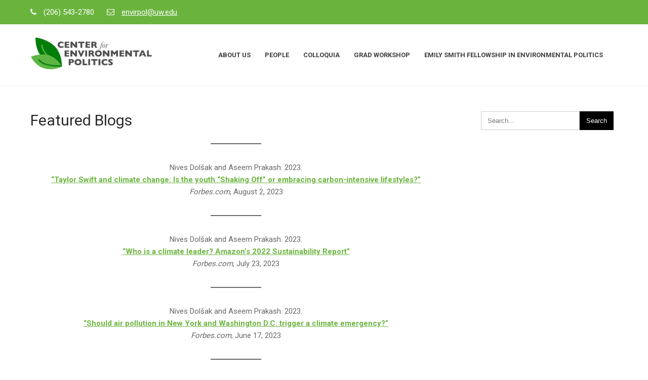

--- FILE ---
content_type: text/html; charset=UTF-8
request_url: https://envirpol.org/featured-blog-posts/
body_size: 8821
content:
<!DOCTYPE html>
<html lang="en-US">
<head>
<meta charset="UTF-8">
<meta name="viewport" content="width=device-width">
<link rel="profile" href="https://gmpg.org/xfn/11">
<title>Featured Blogs &#8211; Center for Environmental Politics</title>
<meta name='robots' content='max-image-preview:large' />
	<style>img:is([sizes="auto" i], [sizes^="auto," i]) { contain-intrinsic-size: 3000px 1500px }</style>
	<link rel='dns-prefetch' href='//fonts.googleapis.com' />
<link rel="alternate" type="application/rss+xml" title="Center for Environmental Politics &raquo; Feed" href="https://envirpol.org/feed/" />
<link rel="alternate" type="application/rss+xml" title="Center for Environmental Politics &raquo; Comments Feed" href="https://envirpol.org/comments/feed/" />
<script>
window._wpemojiSettings = {"baseUrl":"https:\/\/s.w.org\/images\/core\/emoji\/16.0.1\/72x72\/","ext":".png","svgUrl":"https:\/\/s.w.org\/images\/core\/emoji\/16.0.1\/svg\/","svgExt":".svg","source":{"concatemoji":"https:\/\/envirpol.org\/wp-includes\/js\/wp-emoji-release.min.js?ver=6.8.3"}};
/*! This file is auto-generated */
!function(s,n){var o,i,e;function c(e){try{var t={supportTests:e,timestamp:(new Date).valueOf()};sessionStorage.setItem(o,JSON.stringify(t))}catch(e){}}function p(e,t,n){e.clearRect(0,0,e.canvas.width,e.canvas.height),e.fillText(t,0,0);var t=new Uint32Array(e.getImageData(0,0,e.canvas.width,e.canvas.height).data),a=(e.clearRect(0,0,e.canvas.width,e.canvas.height),e.fillText(n,0,0),new Uint32Array(e.getImageData(0,0,e.canvas.width,e.canvas.height).data));return t.every(function(e,t){return e===a[t]})}function u(e,t){e.clearRect(0,0,e.canvas.width,e.canvas.height),e.fillText(t,0,0);for(var n=e.getImageData(16,16,1,1),a=0;a<n.data.length;a++)if(0!==n.data[a])return!1;return!0}function f(e,t,n,a){switch(t){case"flag":return n(e,"\ud83c\udff3\ufe0f\u200d\u26a7\ufe0f","\ud83c\udff3\ufe0f\u200b\u26a7\ufe0f")?!1:!n(e,"\ud83c\udde8\ud83c\uddf6","\ud83c\udde8\u200b\ud83c\uddf6")&&!n(e,"\ud83c\udff4\udb40\udc67\udb40\udc62\udb40\udc65\udb40\udc6e\udb40\udc67\udb40\udc7f","\ud83c\udff4\u200b\udb40\udc67\u200b\udb40\udc62\u200b\udb40\udc65\u200b\udb40\udc6e\u200b\udb40\udc67\u200b\udb40\udc7f");case"emoji":return!a(e,"\ud83e\udedf")}return!1}function g(e,t,n,a){var r="undefined"!=typeof WorkerGlobalScope&&self instanceof WorkerGlobalScope?new OffscreenCanvas(300,150):s.createElement("canvas"),o=r.getContext("2d",{willReadFrequently:!0}),i=(o.textBaseline="top",o.font="600 32px Arial",{});return e.forEach(function(e){i[e]=t(o,e,n,a)}),i}function t(e){var t=s.createElement("script");t.src=e,t.defer=!0,s.head.appendChild(t)}"undefined"!=typeof Promise&&(o="wpEmojiSettingsSupports",i=["flag","emoji"],n.supports={everything:!0,everythingExceptFlag:!0},e=new Promise(function(e){s.addEventListener("DOMContentLoaded",e,{once:!0})}),new Promise(function(t){var n=function(){try{var e=JSON.parse(sessionStorage.getItem(o));if("object"==typeof e&&"number"==typeof e.timestamp&&(new Date).valueOf()<e.timestamp+604800&&"object"==typeof e.supportTests)return e.supportTests}catch(e){}return null}();if(!n){if("undefined"!=typeof Worker&&"undefined"!=typeof OffscreenCanvas&&"undefined"!=typeof URL&&URL.createObjectURL&&"undefined"!=typeof Blob)try{var e="postMessage("+g.toString()+"("+[JSON.stringify(i),f.toString(),p.toString(),u.toString()].join(",")+"));",a=new Blob([e],{type:"text/javascript"}),r=new Worker(URL.createObjectURL(a),{name:"wpTestEmojiSupports"});return void(r.onmessage=function(e){c(n=e.data),r.terminate(),t(n)})}catch(e){}c(n=g(i,f,p,u))}t(n)}).then(function(e){for(var t in e)n.supports[t]=e[t],n.supports.everything=n.supports.everything&&n.supports[t],"flag"!==t&&(n.supports.everythingExceptFlag=n.supports.everythingExceptFlag&&n.supports[t]);n.supports.everythingExceptFlag=n.supports.everythingExceptFlag&&!n.supports.flag,n.DOMReady=!1,n.readyCallback=function(){n.DOMReady=!0}}).then(function(){return e}).then(function(){var e;n.supports.everything||(n.readyCallback(),(e=n.source||{}).concatemoji?t(e.concatemoji):e.wpemoji&&e.twemoji&&(t(e.twemoji),t(e.wpemoji)))}))}((window,document),window._wpemojiSettings);
</script>
<style id='wp-emoji-styles-inline-css'>

	img.wp-smiley, img.emoji {
		display: inline !important;
		border: none !important;
		box-shadow: none !important;
		height: 1em !important;
		width: 1em !important;
		margin: 0 0.07em !important;
		vertical-align: -0.1em !important;
		background: none !important;
		padding: 0 !important;
	}
</style>
<link rel='stylesheet' id='wp-block-library-css' href='https://envirpol.org/wp-includes/css/dist/block-library/style.min.css?ver=6.8.3' media='all' />
<style id='wp-block-library-theme-inline-css'>
.wp-block-audio :where(figcaption){color:#555;font-size:13px;text-align:center}.is-dark-theme .wp-block-audio :where(figcaption){color:#ffffffa6}.wp-block-audio{margin:0 0 1em}.wp-block-code{border:1px solid #ccc;border-radius:4px;font-family:Menlo,Consolas,monaco,monospace;padding:.8em 1em}.wp-block-embed :where(figcaption){color:#555;font-size:13px;text-align:center}.is-dark-theme .wp-block-embed :where(figcaption){color:#ffffffa6}.wp-block-embed{margin:0 0 1em}.blocks-gallery-caption{color:#555;font-size:13px;text-align:center}.is-dark-theme .blocks-gallery-caption{color:#ffffffa6}:root :where(.wp-block-image figcaption){color:#555;font-size:13px;text-align:center}.is-dark-theme :root :where(.wp-block-image figcaption){color:#ffffffa6}.wp-block-image{margin:0 0 1em}.wp-block-pullquote{border-bottom:4px solid;border-top:4px solid;color:currentColor;margin-bottom:1.75em}.wp-block-pullquote cite,.wp-block-pullquote footer,.wp-block-pullquote__citation{color:currentColor;font-size:.8125em;font-style:normal;text-transform:uppercase}.wp-block-quote{border-left:.25em solid;margin:0 0 1.75em;padding-left:1em}.wp-block-quote cite,.wp-block-quote footer{color:currentColor;font-size:.8125em;font-style:normal;position:relative}.wp-block-quote:where(.has-text-align-right){border-left:none;border-right:.25em solid;padding-left:0;padding-right:1em}.wp-block-quote:where(.has-text-align-center){border:none;padding-left:0}.wp-block-quote.is-large,.wp-block-quote.is-style-large,.wp-block-quote:where(.is-style-plain){border:none}.wp-block-search .wp-block-search__label{font-weight:700}.wp-block-search__button{border:1px solid #ccc;padding:.375em .625em}:where(.wp-block-group.has-background){padding:1.25em 2.375em}.wp-block-separator.has-css-opacity{opacity:.4}.wp-block-separator{border:none;border-bottom:2px solid;margin-left:auto;margin-right:auto}.wp-block-separator.has-alpha-channel-opacity{opacity:1}.wp-block-separator:not(.is-style-wide):not(.is-style-dots){width:100px}.wp-block-separator.has-background:not(.is-style-dots){border-bottom:none;height:1px}.wp-block-separator.has-background:not(.is-style-wide):not(.is-style-dots){height:2px}.wp-block-table{margin:0 0 1em}.wp-block-table td,.wp-block-table th{word-break:normal}.wp-block-table :where(figcaption){color:#555;font-size:13px;text-align:center}.is-dark-theme .wp-block-table :where(figcaption){color:#ffffffa6}.wp-block-video :where(figcaption){color:#555;font-size:13px;text-align:center}.is-dark-theme .wp-block-video :where(figcaption){color:#ffffffa6}.wp-block-video{margin:0 0 1em}:root :where(.wp-block-template-part.has-background){margin-bottom:0;margin-top:0;padding:1.25em 2.375em}
</style>
<style id='classic-theme-styles-inline-css'>
/*! This file is auto-generated */
.wp-block-button__link{color:#fff;background-color:#32373c;border-radius:9999px;box-shadow:none;text-decoration:none;padding:calc(.667em + 2px) calc(1.333em + 2px);font-size:1.125em}.wp-block-file__button{background:#32373c;color:#fff;text-decoration:none}
</style>
<link rel='stylesheet' id='coblocks-frontend-css' href='https://envirpol.org/wp-content/plugins/coblocks/dist/style-coblocks-1.css?ver=3.1.16' media='all' />
<link rel='stylesheet' id='coblocks-extensions-css' href='https://envirpol.org/wp-content/plugins/coblocks/dist/style-coblocks-extensions.css?ver=3.1.16' media='all' />
<link rel='stylesheet' id='coblocks-animation-css' href='https://envirpol.org/wp-content/plugins/coblocks/dist/style-coblocks-animation.css?ver=2677611078ee87eb3b1c' media='all' />
<style id='global-styles-inline-css'>
:root{--wp--preset--aspect-ratio--square: 1;--wp--preset--aspect-ratio--4-3: 4/3;--wp--preset--aspect-ratio--3-4: 3/4;--wp--preset--aspect-ratio--3-2: 3/2;--wp--preset--aspect-ratio--2-3: 2/3;--wp--preset--aspect-ratio--16-9: 16/9;--wp--preset--aspect-ratio--9-16: 9/16;--wp--preset--color--black: #000000;--wp--preset--color--cyan-bluish-gray: #abb8c3;--wp--preset--color--white: #ffffff;--wp--preset--color--pale-pink: #f78da7;--wp--preset--color--vivid-red: #cf2e2e;--wp--preset--color--luminous-vivid-orange: #ff6900;--wp--preset--color--luminous-vivid-amber: #fcb900;--wp--preset--color--light-green-cyan: #7bdcb5;--wp--preset--color--vivid-green-cyan: #00d084;--wp--preset--color--pale-cyan-blue: #8ed1fc;--wp--preset--color--vivid-cyan-blue: #0693e3;--wp--preset--color--vivid-purple: #9b51e0;--wp--preset--gradient--vivid-cyan-blue-to-vivid-purple: linear-gradient(135deg,rgba(6,147,227,1) 0%,rgb(155,81,224) 100%);--wp--preset--gradient--light-green-cyan-to-vivid-green-cyan: linear-gradient(135deg,rgb(122,220,180) 0%,rgb(0,208,130) 100%);--wp--preset--gradient--luminous-vivid-amber-to-luminous-vivid-orange: linear-gradient(135deg,rgba(252,185,0,1) 0%,rgba(255,105,0,1) 100%);--wp--preset--gradient--luminous-vivid-orange-to-vivid-red: linear-gradient(135deg,rgba(255,105,0,1) 0%,rgb(207,46,46) 100%);--wp--preset--gradient--very-light-gray-to-cyan-bluish-gray: linear-gradient(135deg,rgb(238,238,238) 0%,rgb(169,184,195) 100%);--wp--preset--gradient--cool-to-warm-spectrum: linear-gradient(135deg,rgb(74,234,220) 0%,rgb(151,120,209) 20%,rgb(207,42,186) 40%,rgb(238,44,130) 60%,rgb(251,105,98) 80%,rgb(254,248,76) 100%);--wp--preset--gradient--blush-light-purple: linear-gradient(135deg,rgb(255,206,236) 0%,rgb(152,150,240) 100%);--wp--preset--gradient--blush-bordeaux: linear-gradient(135deg,rgb(254,205,165) 0%,rgb(254,45,45) 50%,rgb(107,0,62) 100%);--wp--preset--gradient--luminous-dusk: linear-gradient(135deg,rgb(255,203,112) 0%,rgb(199,81,192) 50%,rgb(65,88,208) 100%);--wp--preset--gradient--pale-ocean: linear-gradient(135deg,rgb(255,245,203) 0%,rgb(182,227,212) 50%,rgb(51,167,181) 100%);--wp--preset--gradient--electric-grass: linear-gradient(135deg,rgb(202,248,128) 0%,rgb(113,206,126) 100%);--wp--preset--gradient--midnight: linear-gradient(135deg,rgb(2,3,129) 0%,rgb(40,116,252) 100%);--wp--preset--font-size--small: 13px;--wp--preset--font-size--medium: 20px;--wp--preset--font-size--large: 36px;--wp--preset--font-size--x-large: 42px;--wp--preset--spacing--20: 0.44rem;--wp--preset--spacing--30: 0.67rem;--wp--preset--spacing--40: 1rem;--wp--preset--spacing--50: 1.5rem;--wp--preset--spacing--60: 2.25rem;--wp--preset--spacing--70: 3.38rem;--wp--preset--spacing--80: 5.06rem;--wp--preset--shadow--natural: 6px 6px 9px rgba(0, 0, 0, 0.2);--wp--preset--shadow--deep: 12px 12px 50px rgba(0, 0, 0, 0.4);--wp--preset--shadow--sharp: 6px 6px 0px rgba(0, 0, 0, 0.2);--wp--preset--shadow--outlined: 6px 6px 0px -3px rgba(255, 255, 255, 1), 6px 6px rgba(0, 0, 0, 1);--wp--preset--shadow--crisp: 6px 6px 0px rgba(0, 0, 0, 1);}:where(.is-layout-flex){gap: 0.5em;}:where(.is-layout-grid){gap: 0.5em;}body .is-layout-flex{display: flex;}.is-layout-flex{flex-wrap: wrap;align-items: center;}.is-layout-flex > :is(*, div){margin: 0;}body .is-layout-grid{display: grid;}.is-layout-grid > :is(*, div){margin: 0;}:where(.wp-block-columns.is-layout-flex){gap: 2em;}:where(.wp-block-columns.is-layout-grid){gap: 2em;}:where(.wp-block-post-template.is-layout-flex){gap: 1.25em;}:where(.wp-block-post-template.is-layout-grid){gap: 1.25em;}.has-black-color{color: var(--wp--preset--color--black) !important;}.has-cyan-bluish-gray-color{color: var(--wp--preset--color--cyan-bluish-gray) !important;}.has-white-color{color: var(--wp--preset--color--white) !important;}.has-pale-pink-color{color: var(--wp--preset--color--pale-pink) !important;}.has-vivid-red-color{color: var(--wp--preset--color--vivid-red) !important;}.has-luminous-vivid-orange-color{color: var(--wp--preset--color--luminous-vivid-orange) !important;}.has-luminous-vivid-amber-color{color: var(--wp--preset--color--luminous-vivid-amber) !important;}.has-light-green-cyan-color{color: var(--wp--preset--color--light-green-cyan) !important;}.has-vivid-green-cyan-color{color: var(--wp--preset--color--vivid-green-cyan) !important;}.has-pale-cyan-blue-color{color: var(--wp--preset--color--pale-cyan-blue) !important;}.has-vivid-cyan-blue-color{color: var(--wp--preset--color--vivid-cyan-blue) !important;}.has-vivid-purple-color{color: var(--wp--preset--color--vivid-purple) !important;}.has-black-background-color{background-color: var(--wp--preset--color--black) !important;}.has-cyan-bluish-gray-background-color{background-color: var(--wp--preset--color--cyan-bluish-gray) !important;}.has-white-background-color{background-color: var(--wp--preset--color--white) !important;}.has-pale-pink-background-color{background-color: var(--wp--preset--color--pale-pink) !important;}.has-vivid-red-background-color{background-color: var(--wp--preset--color--vivid-red) !important;}.has-luminous-vivid-orange-background-color{background-color: var(--wp--preset--color--luminous-vivid-orange) !important;}.has-luminous-vivid-amber-background-color{background-color: var(--wp--preset--color--luminous-vivid-amber) !important;}.has-light-green-cyan-background-color{background-color: var(--wp--preset--color--light-green-cyan) !important;}.has-vivid-green-cyan-background-color{background-color: var(--wp--preset--color--vivid-green-cyan) !important;}.has-pale-cyan-blue-background-color{background-color: var(--wp--preset--color--pale-cyan-blue) !important;}.has-vivid-cyan-blue-background-color{background-color: var(--wp--preset--color--vivid-cyan-blue) !important;}.has-vivid-purple-background-color{background-color: var(--wp--preset--color--vivid-purple) !important;}.has-black-border-color{border-color: var(--wp--preset--color--black) !important;}.has-cyan-bluish-gray-border-color{border-color: var(--wp--preset--color--cyan-bluish-gray) !important;}.has-white-border-color{border-color: var(--wp--preset--color--white) !important;}.has-pale-pink-border-color{border-color: var(--wp--preset--color--pale-pink) !important;}.has-vivid-red-border-color{border-color: var(--wp--preset--color--vivid-red) !important;}.has-luminous-vivid-orange-border-color{border-color: var(--wp--preset--color--luminous-vivid-orange) !important;}.has-luminous-vivid-amber-border-color{border-color: var(--wp--preset--color--luminous-vivid-amber) !important;}.has-light-green-cyan-border-color{border-color: var(--wp--preset--color--light-green-cyan) !important;}.has-vivid-green-cyan-border-color{border-color: var(--wp--preset--color--vivid-green-cyan) !important;}.has-pale-cyan-blue-border-color{border-color: var(--wp--preset--color--pale-cyan-blue) !important;}.has-vivid-cyan-blue-border-color{border-color: var(--wp--preset--color--vivid-cyan-blue) !important;}.has-vivid-purple-border-color{border-color: var(--wp--preset--color--vivid-purple) !important;}.has-vivid-cyan-blue-to-vivid-purple-gradient-background{background: var(--wp--preset--gradient--vivid-cyan-blue-to-vivid-purple) !important;}.has-light-green-cyan-to-vivid-green-cyan-gradient-background{background: var(--wp--preset--gradient--light-green-cyan-to-vivid-green-cyan) !important;}.has-luminous-vivid-amber-to-luminous-vivid-orange-gradient-background{background: var(--wp--preset--gradient--luminous-vivid-amber-to-luminous-vivid-orange) !important;}.has-luminous-vivid-orange-to-vivid-red-gradient-background{background: var(--wp--preset--gradient--luminous-vivid-orange-to-vivid-red) !important;}.has-very-light-gray-to-cyan-bluish-gray-gradient-background{background: var(--wp--preset--gradient--very-light-gray-to-cyan-bluish-gray) !important;}.has-cool-to-warm-spectrum-gradient-background{background: var(--wp--preset--gradient--cool-to-warm-spectrum) !important;}.has-blush-light-purple-gradient-background{background: var(--wp--preset--gradient--blush-light-purple) !important;}.has-blush-bordeaux-gradient-background{background: var(--wp--preset--gradient--blush-bordeaux) !important;}.has-luminous-dusk-gradient-background{background: var(--wp--preset--gradient--luminous-dusk) !important;}.has-pale-ocean-gradient-background{background: var(--wp--preset--gradient--pale-ocean) !important;}.has-electric-grass-gradient-background{background: var(--wp--preset--gradient--electric-grass) !important;}.has-midnight-gradient-background{background: var(--wp--preset--gradient--midnight) !important;}.has-small-font-size{font-size: var(--wp--preset--font-size--small) !important;}.has-medium-font-size{font-size: var(--wp--preset--font-size--medium) !important;}.has-large-font-size{font-size: var(--wp--preset--font-size--large) !important;}.has-x-large-font-size{font-size: var(--wp--preset--font-size--x-large) !important;}
:where(.wp-block-post-template.is-layout-flex){gap: 1.25em;}:where(.wp-block-post-template.is-layout-grid){gap: 1.25em;}
:where(.wp-block-columns.is-layout-flex){gap: 2em;}:where(.wp-block-columns.is-layout-grid){gap: 2em;}
:root :where(.wp-block-pullquote){font-size: 1.5em;line-height: 1.6;}
</style>
<link rel='stylesheet' id='wp-components-css' href='https://envirpol.org/wp-includes/css/dist/components/style.min.css?ver=6.8.3' media='all' />
<link rel='stylesheet' id='godaddy-styles-css' href='https://envirpol.org/wp-content/mu-plugins/vendor/wpex/godaddy-launch/includes/Dependencies/GoDaddy/Styles/build/latest.css?ver=2.0.2' media='all' />
<link rel='stylesheet' id='econature-lite-font-css' href='https://fonts.googleapis.com/css?family=Roboto%3A300%2C400%2C500%2C600%2C700%7CRoboto+Condensed%3A700&#038;ver=6.8.3' media='all' />
<link rel='stylesheet' id='econature-lite-basic-style-css' href='https://envirpol.org/wp-content/themes/econature-lite/style.css?ver=6.8.3' media='all' />
<link rel='stylesheet' id='econature-lite-responsive-style-css' href='https://envirpol.org/wp-content/themes/econature-lite/css/theme-responsive.css?ver=6.8.3' media='all' />
<link rel='stylesheet' id='nivo-style-css' href='https://envirpol.org/wp-content/themes/econature-lite/css/nivo-slider.css?ver=6.8.3' media='all' />
<link rel='stylesheet' id='font-awesome-style-css' href='https://envirpol.org/wp-content/themes/econature-lite/css/font-awesome.css?ver=6.8.3' media='all' />
<script src="https://envirpol.org/wp-includes/js/jquery/jquery.min.js?ver=3.7.1" id="jquery-core-js"></script>
<script src="https://envirpol.org/wp-includes/js/jquery/jquery-migrate.min.js?ver=3.4.1" id="jquery-migrate-js"></script>
<script src="https://envirpol.org/wp-content/themes/econature-lite/js/jquery.nivo.slider.js?ver=6.8.3" id="jquery-nivo-slider-js-js"></script>
<script src="https://envirpol.org/wp-content/themes/econature-lite/js/custom.js?ver=6.8.3" id="econature-lite-customscripts-js"></script>
<link rel="https://api.w.org/" href="https://envirpol.org/wp-json/" /><link rel="alternate" title="JSON" type="application/json" href="https://envirpol.org/wp-json/wp/v2/pages/331" /><link rel="EditURI" type="application/rsd+xml" title="RSD" href="https://envirpol.org/xmlrpc.php?rsd" />
<link rel="canonical" href="https://envirpol.org/featured-blog-posts/" />
<link rel='shortlink' href='https://envirpol.org/?p=331' />
<link rel="alternate" title="oEmbed (JSON)" type="application/json+oembed" href="https://envirpol.org/wp-json/oembed/1.0/embed?url=https%3A%2F%2Fenvirpol.org%2Ffeatured-blog-posts%2F" />
<link rel="alternate" title="oEmbed (XML)" type="text/xml+oembed" href="https://envirpol.org/wp-json/oembed/1.0/embed?url=https%3A%2F%2Fenvirpol.org%2Ffeatured-blog-posts%2F&#038;format=xml" />
<style>
	a,
	.tm_client strong,
	.postmeta a:hover,
	#sidebar ul li a:hover,
	.blog-post h3.entry-title,
	a.blog-more:hover,
	#commentform input#submit,
	input.search-submit,
	.blog-date .date,
	.sitenav ul li.current_page_item a,
	.sitenav ul li a:hover, 
	.sitenav ul li.current_page_item ul li a:hover{
		color:#6ab43e;
	}
	h3.widget-title,
	.nav-links .current,
	.nav-links a:hover,
	p.form-submit input[type="submit"],
	.header-btn a,
	.nature-slider .inner-caption .sliderbtn,
	.read-more,
	.nivo-controlNav a,
	.header-top-head,
	.intro-content .section_head h2.section_title:after,
	.feat-box{
		background-color:#6ab43e;
	}
	#header{
		background-color:#ffffff;
	}
	.copyright-wrapper{
		background-color:#2e1b06;
	}
</style>
	<style type="text/css">
			#header{
			background-image: url();
			background-position: center top;
		}
		h1.site-title a { color:#blank;}
		
	</style>
	    <style type="text/css">
		.logo {
			margin: 0 auto;
		}

		h1.site-title,
		p.site-description{
			clip: rect(1px, 1px, 1px, 1px);
			position: absolute;
		}
    </style>
	
    </head>

<body class="wp-singular page-template-default page page-id-331 wp-custom-logo wp-embed-responsive wp-theme-econature-lite">
<a class="skip-link screen-reader-text" href="#sitemain">
	Skip to content</a>

<div class="header-top-head">
	<div class="container">
		<div class="flex-box">
						<div class="header-top-left">
				<ul>
					<li><i class="fa fa-phone"></i> (206) 543-2780</li><li><i class="fa fa-envelope-o"></i> <a href="mailto:envirpol@uw.edu">envirpol@uw.edu</a></li>				</ul>
			</div><!-- left -->
					</div>
	</div>
</div>
<header id="header" class="header">
	<div class="container">
		<div class="flex-box">
			<div class="head-left">
				<div class="site-logo">
											<div class="custom-logo">
							<a href="https://envirpol.org/" class="custom-logo-link" rel="home"><img width="240" height="64" src="https://envirpol.org/wp-content/uploads/2022/12/cropped-cropped-CEP_logo_color-e1671861811805.png" class="custom-logo" alt="Center for Environmental Politics" decoding="async" srcset="https://envirpol.org/wp-content/uploads/2022/12/cropped-cropped-CEP_logo_color-e1671861811805.png 240w, https://envirpol.org/wp-content/uploads/2022/12/cropped-cropped-CEP_logo_color-e1671861811805-1x1.png 1w" sizes="(max-width: 240px) 100vw, 240px" /></a>						</div><!-- cutom logo -->
										<div class="site-title-desc">
						<h1 class="site-title">
							<a href="https://envirpol.org/" rel="home">Center for Environmental Politics</a>
						</h1>
											</div><!-- site-title-desc -->
				</div><!-- site-logo -->
			</div>
			
			<div class="head-right">
				<div class="toggle">
					<a class="toggleMenu" href="#">Menu</a>
				</div><!-- toggle --> 	
				<nav id="main-navigation" class="site-navigation primary-navigation sitenav" role="navigation">		
					<div class="menu-home-container"><ul id="menu-home" class="menu"><li id="menu-item-681" class="menu-item menu-item-type-post_type menu-item-object-page menu-item-681"><a href="https://envirpol.org/about-us/">About Us</a></li>
<li id="menu-item-677" class="menu-item menu-item-type-post_type menu-item-object-page menu-item-has-children menu-item-677"><a href="https://envirpol.org/people/">People</a>
<ul class="sub-menu">
	<li id="menu-item-678" class="menu-item menu-item-type-post_type menu-item-object-page menu-item-678"><a href="https://envirpol.org/graduate-fellows/">Graduate Fellows</a></li>
	<li id="menu-item-679" class="menu-item menu-item-type-post_type menu-item-object-page menu-item-679"><a href="https://envirpol.org/undergraduate-fellows/">Undergraduate Fellows</a></li>
	<li id="menu-item-680" class="menu-item menu-item-type-post_type menu-item-object-page menu-item-680"><a href="https://envirpol.org/faculty-2/">Faculty</a></li>
</ul>
</li>
<li id="menu-item-676" class="menu-item menu-item-type-post_type menu-item-object-page menu-item-676"><a href="https://envirpol.org/colloquia/">Colloquia</a></li>
<li id="menu-item-682" class="menu-item menu-item-type-post_type menu-item-object-page menu-item-682"><a href="https://envirpol.org/grad-workshop/">Grad Workshop</a></li>
<li id="menu-item-688" class="menu-item menu-item-type-post_type menu-item-object-page menu-item-688"><a href="https://envirpol.org/emily-smith-fellowship/">Emily Smith Fellowship in Environmental Politics</a></li>
</ul></div>				</nav>
			</div><!-- header right -->
			
						
		</div><!-- flex-box -->
	</div><!-- wrap -->
</header><!-- header -->

<div id="navigation">
	<div class="container">
		
	</div>
</div><!-- navigation -->  <div class="main-container">
<div class="content-area">
    <div class="middle-align content_sidebar">
        <div class="site-main" id="sitemain">
			                
<article id="post-331" class="post-331 page type-page status-publish hentry">
	<header class="entry-header">
		<h1 class="entry-title">Featured Blogs</h1>
	</header><!-- .entry-header -->

	<div class="entry-content">
		
<hr class="wp-block-separator has-alpha-channel-opacity"/>



<p class="has-text-align-center"><br>Nives Dolšak and Aseem Prakash. 2023.<br><a rel="noreferrer noopener" href="https://www.forbes.com/sites/prakashdolsak/2023/08/02/taylor-swift-and-climate-change-is-the-youth-shaking-off-or-embracing-carbon-intensive-lifestyles/?sh=42f5598d5c08" target="_blank"><strong>&#8220;Taylor Swift and climate change: Is the youth “Shaking Off” or embracing carbon-intensive lifestyles?&#8221;</strong></a><br><em>Forbes.com</em>, August 2, 2023<br><br></p>



<hr class="wp-block-separator has-alpha-channel-opacity"/>



<p class="has-text-align-center"><br>Nives Dolšak and Aseem Prakash. 2023.<br><a href="https://www.forbes.com/sites/prakashdolsak/2023/07/23/who-is-a-climate-leader-amazons-2022-sustainability-report/?sh=549b97a197e6" target="_blank" rel="noreferrer noopener"><strong>&#8220;Who is a climate leader? Amazon’s 2022 Sustainability Report&#8221;</strong></a><br><em>Forbes.com</em>, July 23, 2023<br><br></p>



<hr class="wp-block-separator has-alpha-channel-opacity"/>



<p class="has-text-align-center"><br>Nives Dolšak and Aseem Prakash. 2023.<br><a href="https://www.forbes.com/sites/prakashdolsak/2023/06/17/should-air-pollution-in-new-york-and-washington-dc-trigger-a-climate-emergency/?sh=66fe97cc4501" target="_blank" rel="noreferrer noopener"><strong>&#8220;Should air pollution in New York and Washington D.C. trigger a climate emergency?&#8221;</strong></a><br><em>Forbes.com</em>, June 17, 2023<br><br></p>



<hr class="wp-block-separator has-alpha-channel-opacity"/>



<p class="has-text-align-center"><br>Nives Dolšak and Aseem Prakash. 2023.<br><a rel="noreferrer noopener" href="https://www.forbes.com/sites/prakashdolsak/2023/05/01/why-blowing-up-pipelines-will-not-solve-the-climate-crisis/?sh=4bbf4638398f" target="_blank"><strong>&#8220;Why Blowing Up Pipelines Will Not Solve The Climate Crisis&#8221;</strong></a><br><em>Forbes.com</em>, May 1, 2023<br><br></p>



<hr class="wp-block-separator has-alpha-channel-opacity"/>



<p class="has-text-align-center"><br>Nives Dolšak and Aseem Prakash. 2023.<br><a rel="noreferrer noopener" href="https://www.forbes.com/sites/prakashdolsak/2023/04/09/dogs-are-humans-best-friends-could-we-reduce-their-carbon-footprint/?sh=65307e3324f2" target="_blank"><strong>&#8220;Dogs Are Humans’ Best Friends: Could we Reduce Their Carbon Footprint?&#8221;</strong></a><br><em>Forbes.com</em>, April 9, 2023<br><br></p>



<hr class="wp-block-separator has-alpha-channel-opacity"/>



<p class="has-text-align-center"><br>Nives Dolšak and Aseem Prakash. 2023.<br><a rel="noreferrer noopener" href="https://www.forbes.com/sites/prakashdolsak/2023/03/02/greta-thunberg-joins-indigenous-communities-in-opposing-wind-energy-how-to-address-community-opposition-to-renewable-projects/?sh=51d51a2e28d3" target="_blank"><strong>&#8220;Greta Thunberg Joins Indigenous Communities In Opposing Wind Energy: How To Address Community Opposition To Renewable Projects&#8221;</strong></a><br><em>Forbes.com</em>, March 2, 2023<br><br></p>



<hr class="wp-block-separator has-alpha-channel-opacity"/>



<p class="has-text-align-center"><br>Inhwan Ko, Nives Dolšak and Aseem Prakash. 2023.<br><a rel="noreferrer noopener" href="https://www.theregreview.org/2023/02/13/net-zero-emission-pledges-may-not-lead-to-full-decarbonization/" target="_blank"><strong>&#8220;Net-Zero Emission Pledges May Not Lead to Full Decarbonization&#8221;</strong></a><br><em>The Regulatory Review</em>, February 13, 2023<br><br></p>



<hr class="wp-block-separator has-alpha-channel-opacity"/>



<p class="has-text-align-center"><br>Nives Dolšak and Aseem Prakash. 2023.<br><a rel="noreferrer noopener" href="https://www.forbes.com/sites/prakashdolsak/2023/02/01/heres-why-climate-change-gets-the-spotlight-but-biodiversity-doesnt/?sh=26265f916fe6" target="_blank"><strong>&#8220;Here’s Why Climate Change Gets The Spotlight But Biodiversity Doesn’t&#8221;</strong></a><br><em>Forbes.com</em>, February 1, 2023<br><br></p>



<hr class="wp-block-separator has-alpha-channel-opacity"/>



<p class="has-text-align-center"><br>Sijeong Lim, Nives Dolšak, Aseem Prakash, and Seiki Tanaka. 2023.<br><a rel="noreferrer noopener" href="https://www.theregreview.org/2023/01/23/public-opinion-supports-electric-vehicle-tax-credits/" target="_blank"><strong>&#8220;Public Opinion Supports Electric Vehicle Tax Credits&#8221;</strong></a><br><em>The Regulatory Review</em>, January 23, 2023<br><br></p>



<hr class="wp-block-separator has-alpha-channel-opacity"/>



<p class="has-text-align-center"><br>Nives Dolšak and Aseem Prakash. 2022.</p>



<p class="has-text-align-center"><a rel="noreferrer noopener" href="https://urldefense.com/v3/__https://www.forbes.com/sites/prakashdolsak/2022/12/04/how-to-reboot-climate-policy-after-cop27-five-models-of-policy-making/?sh=20a56f1d4e2b__;!!K-Hz7m0Vt54!knZD0AG0NC_AXcnDyV97BCrGsxLuWko8pX7XgF8g3O8LzBq0DhtVgJsRnMeqDe62AkkTrJAXLA$" target="_blank"><strong>&#8220;How To Reboot Climate Policy After COP27: Five Models Of Policy Making&#8221;</strong></a></p>



<p class="has-text-align-center"><em>Forbes.com</em>, December 4, 2022<br><br></p>



<hr class="wp-block-separator has-alpha-channel-opacity"/>



<div style="height:223px" aria-hidden="true" class="wp-block-spacer"></div>
      </div><!-- .entry-content --><div class="clear"></div>
			
	</article><!-- #post-## -->
                                    </div>
        <div id="sidebar">
    
    <aside id="search-3" class="widget widget_search"><form role="search" method="get" class="search-form" action="https://envirpol.org/">
	<label>
		<input type="search" class="search-field" placeholder="Search..." value="" name="s">
	</label>
	<input type="submit" class="search-submit" value="Search">
</form>
</aside>	
</div><!-- sidebar -->
        <div class="clear"></div>
    </div>
</div>

</div><!-- main-container -->

<div class="copyright-wrapper">
        	<div class="container">
                <div class="copyright">
                    	<p><a href="https://envirpol.org/" rel="home">Center for Environmental Politics  2026 . Powered by WordPress</p>               
                </div><!-- copyright --><div class="clear"></div>           
            </div><!-- container -->
        </div>
    </div>
        
<script type="speculationrules">
{"prefetch":[{"source":"document","where":{"and":[{"href_matches":"\/*"},{"not":{"href_matches":["\/wp-*.php","\/wp-admin\/*","\/wp-content\/uploads\/*","\/wp-content\/*","\/wp-content\/plugins\/*","\/wp-content\/themes\/econature-lite\/*","\/*\\?(.+)"]}},{"not":{"selector_matches":"a[rel~=\"nofollow\"]"}},{"not":{"selector_matches":".no-prefetch, .no-prefetch a"}}]},"eagerness":"conservative"}]}
</script>
<script src="https://envirpol.org/wp-content/plugins/coblocks/dist/js/coblocks-animation.js?ver=3.1.16" id="coblocks-animation-js"></script>
<script src="https://envirpol.org/wp-content/plugins/coblocks/dist/js/vendors/tiny-swiper.js?ver=3.1.16" id="coblocks-tiny-swiper-js"></script>
<script id="coblocks-tinyswiper-initializer-js-extra">
var coblocksTinyswiper = {"carouselPrevButtonAriaLabel":"Previous","carouselNextButtonAriaLabel":"Next","sliderImageAriaLabel":"Image"};
</script>
<script src="https://envirpol.org/wp-content/plugins/coblocks/dist/js/coblocks-tinyswiper-initializer.js?ver=3.1.16" id="coblocks-tinyswiper-initializer-js"></script>
<script id="econature-lite-navigation-js-extra">
var NavigationScreenReaderText = [];
</script>
<script src="https://envirpol.org/wp-content/themes/econature-lite/js/navigation.js?ver=20190715" id="econature-lite-navigation-js"></script>
		<script>'undefined'=== typeof _trfq || (window._trfq = []);'undefined'=== typeof _trfd && (window._trfd=[]),
                _trfd.push({'tccl.baseHost':'secureserver.net'}),
                _trfd.push({'ap':'wpaas_v2'},
                    {'server':'8f2823094620'},
                    {'pod':'c23-prod-p3-us-west-2'},
                                        {'xid':'44752761'},
                    {'wp':'6.8.3'},
                    {'php':'8.2.30'},
                    {'loggedin':'0'},
                    {'cdn':'1'},
                    {'builder':'wp-block-editor'},
                    {'theme':'econature-lite'},
                    {'wds':'0'},
                    {'wp_alloptions_count':'388'},
                    {'wp_alloptions_bytes':'62868'},
                    {'gdl_coming_soon_page':'0'}
                    , {'appid':'486426'}                 );
            var trafficScript = document.createElement('script'); trafficScript.src = 'https://img1.wsimg.com/signals/js/clients/scc-c2/scc-c2.min.js'; window.document.head.appendChild(trafficScript);</script>
		<script>window.addEventListener('click', function (elem) { var _elem$target, _elem$target$dataset, _window, _window$_trfq; return (elem === null || elem === void 0 ? void 0 : (_elem$target = elem.target) === null || _elem$target === void 0 ? void 0 : (_elem$target$dataset = _elem$target.dataset) === null || _elem$target$dataset === void 0 ? void 0 : _elem$target$dataset.eid) && ((_window = window) === null || _window === void 0 ? void 0 : (_window$_trfq = _window._trfq) === null || _window$_trfq === void 0 ? void 0 : _window$_trfq.push(["cmdLogEvent", "click", elem.target.dataset.eid]));});</script>
		<script src='https://img1.wsimg.com/traffic-assets/js/tccl-tti.min.js' onload="window.tti.calculateTTI()"></script>
		
</body>
</html>